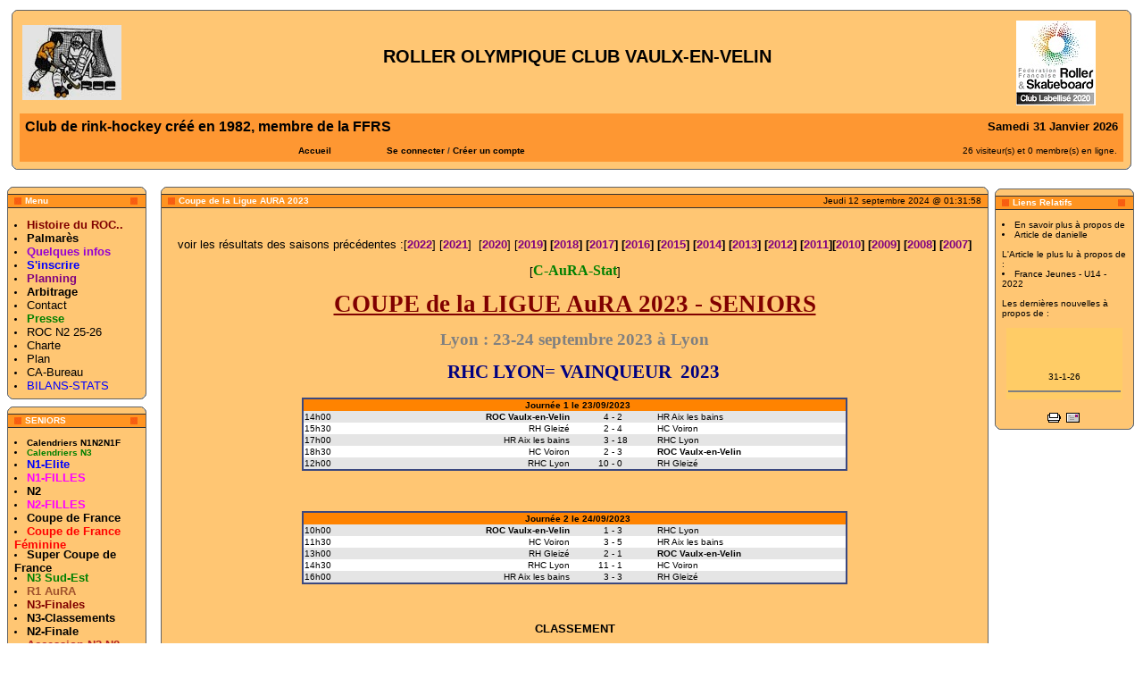

--- FILE ---
content_type: text/html
request_url: https://roc-vaulx-en-velin.com/article.php?sid=2051&&mode=&order=0&thold=0
body_size: 8842
content:
<!DOCTYPE HTML PUBLIC "-//W3C//DTD HTML 4.01 Transitional//EN">
<html>
<head>
<title>Coupe de la Ligue AURA 2023 - ROC Vaulx-en-Velin</title>
<META http-equiv="content-type" content="text/html; charset=ISO-8859-1">
<META http-equiv="content-script-type" content="text/javascript">
<META http-equiv="content-style-type" content="text/css">
<META http-equiv="expires" content="0">
<META http-equiv="pragma" content="no-cache">
<META http-equiv="identifier-url" content="">
<META name="author" content="ROCVV">
<META name="owner" content="roc-vaulx-en-velin.com">
<META name="reply-to" content="danielle.tarassioux@orange.fr">
<META name="language" content="fr">
<META http-equiv="content-language" content="fr, fr-be, fr-ca, fr-lu, fr-ch">
<META name="description" content="Site du Roller Olympique Club, club de rink-hockey français">
<META name="keywords" content="rink , hockey , vaulx , vaulx-en-velin , rink-hockey , roc , roller , roulette , rollhockey , rhone-alpes , rhone , lyon , hoquei , patin , patines , roller hockey">
<META name="rating" content="general">
<META name="distribution" content="global">
<META name="copyright" content="roc-vaulx-en-velin.com">
<META name="revisit-after" content="16 days">
<META name="resource-type" content="document">
<META name="robots" content="all">
<META name="generator" content="NPDS 5.0 Narval">
<LINK REL="shortcut icon" href="images/favicon.ico" type="image/x-icon">
<LINK REL="stylesheet" href="themes/Duke/style/style.css" type="text/css">
<style type="text/css">@import url("themes/Duke/style/style.css"); </style><SCRIPT type="text/javascript" language="JavaScript">
<!--
function showimage() {
if (!document.images)
return
document.images.avatar.src=
'images/forum/avatar/' + document.Register.user_avatar.options[document.Register.user_avatar.selectedIndex].value
}
//-->
</SCRIPT>
<SCRIPT type="text/javascript" language="JavaScript">
<!--
function openwindow(){
 window.open ("","Help","toolbar=no,location=no,directories=no,status=no,scrollbars=yes,resizable=no,copyhistory=no,width=600,height=400");
}
//-->
</SCRIPT>
<SCRIPT type="text/javascript" language="JavaScript">

<!--
function init() {

}
//-->
</SCRIPT>
<script language="JavaScript1.2">
// From an idea off SIEM, Mod by P. Brunier for NPDS (www.npds.org)
// Based on Bottom slide tooltip- by Ron Grafe (rgrafe@texas.net)
// Website URL: http://www.lonestar.texas.net/~rgrafe
// Featured on Dynamic Drive -http://www.dynamicdrive.com

//Do not edit below here
var description=new Array()
iens6=document.all||document.getElementById
ns4=document.layers

<!--GLOBAL VARIABLES-->
var thename
var theobj
var thetext
var winHeight
var winWidth
<!--END GLOBAL VARIABLES-->

<!--GLOBAL FUNCTIONS-->
function setObj(text,theswitch,inheight) {
        thetext=text
        if(iens6){
                thename = "viewer"
                theobj=eval("document.all."+thename)
                        if(iens6&&document.all) {
                                winHeight=(document.body.clientHeight*inheight)/100
                                winWidth=(document.body.clientWidth-document.body.leftMargin)
                        }
                        if(iens6&&!document.all) {
                                winWidth=(window.innerWidth-(document.body.offsetLeft+30))
                                winHeight=(window.innerHeight*inheight)/100
                        }
                theobj.style.width=winWidth
                theobj.style.height=winHeight
                        if(iens6&&document.all) {
                                theobj.style.top=document.body.scrollTop
                                theobj.innerHTML = ""
                                theobj.insertAdjacentHTML("BeforeEnd","<table cellspacing=2 width=100% border=0><tr><td width=100% valign=top><font type='times' size='2' style='color:black;font-weight:normal'>"+thetext+"</FONT></TD></TR></TABLE>")
                        }
                        if(iens6&&!document.all) {
                                theobj.style.top=window.pageYOffset
                                theobj.innerHTML = ""
                                theobj.innerHTML="<table cellspacing=2 width=100% border=0><tr><td width=100% valign=top><font type='times' size='2' style='color:black;font-weight:normal'>"+thetext+"</FONT></TD></TR></TABLE>"
                        }
        }
        if(ns4){
                thename = "nsviewer"
                theobj = eval("document."+thename)
                winWidth=window.innerWidth
                if(theswitch=="override") {
                   winHeight=(window.innerHeight*inheight)%100
                }
                theobj.moveTo(0,eval(window.pageYOffset))
                theobj.width=winWidth
                theobj.clip.width=winWidth
                theobj.document.write("<table cellspacing=2 width="+winWidth+" border=0><tr><td width=100% valign=top><font type='times' size='2' style='color:black;font-weight:normal'>"+thetext+"</FONT></TD></TR></TABLE>")
                theobj.document.close()
        }
        viewIt()
}

function viewIt() {
        if(iens6) {
          theobj.style.visibility="visible"
        }
        if(ns4) {
          theobj.visibility = "visible"
        }
}

function stopIt() {
        if(iens6) {
          theobj.style.visibility="hidden"
        }
        if(ns4) {
          theobj.visibility="hidden"
        }
}
<!--END GLOBAL FUNCTIONS-->
</script></head>

<body onload=init() bgcolor=#FFFFFF marginwidth=0 marginheight=0 topmargin=0 leftmargin=0>
<a name=#top></a><div align=center>
  <center>
<table border=0 bgcolor=#ffffff cellspacing=0 cellpadding=0 width=100%>
  <tr> 
    <td><br>
<div align=center>
  <center>
  <TABLE width=98% border=0 cellspacing=0 cellpadding=0 align=center>
        <TR>
          <TD height=8 width=8 background=themes/Duke/images/table/top-left.gif></TD>
          <TD background=themes/Duke/images/table/top-center.gif height=8></TD>
          <TD width=8 height=8 background=themes/Duke/images/table/top-right.gif></TD>
        </TR><tr>  <TD background=themes/Duke/images/table/tab-left.gif width=8></TD>
          <TD background=themes/Duke/images/table/tab-center.gif class=posted>
  <table border=0 cellspacing=0 cellpadding=1 width=100%><tr><td>
<table border=0 cellspacing=0 cellpadding=3 width=100%><tr><td width=10%>
<a href=http://www.roc-vaulx-en-velin.com><img src=images/topics/rocvv-petit.jpg Alt="Bienvenue sur ROC Vaulx-en-Velin" border=0></a>
</td>
<td></td><td align=right><H1><center>ROLLER OLYMPIQUE CLUB VAULX-EN-VELIN</center></H1>
    </td>
<td width=10%>
<img src=images/topics/logo_label_ffrs_2009.jpg Alt="logo_label_ffrs_2009.jpg" border=0>
</td>



</tr><tr><td colspan=2>
</td>
</td></tr></table>

 <table border=0 cellspacing=0 cellpadding=0 width=100% bgcolor=fe9732><tr><td>
    <table width=100% border=0 cellspacing=1 cellpadding=3><tr>
	<td colspan=1 bgcolor=fe9732>
		<table border=0 cellpadding=0 cellspacing=2 width=100%>
			<tr>
				<td><font face=Arial size=3 color=000000><b>Club de rink-hockey créé en 1982, membre de la FFRS</b></td>
				<td align=right><font face=Arial size=2><b><script language=JavaScript>
      <!--   // Array ofmonth Names
      var monthNames = new Array( "Janvier","Fevrier","Mars","Avril","Mai","Juin","Juillet","Août","Septembre","Octobre","Novembre","Décembre");
      var dayNames = new Array( "Dimanche","Lundi","Mardi","Mercredi","Jeudi","Vendredi","Samedi");
      var now = new Date();
      thisYear = now.getYear();
      if(thisYear < 1900) {thisYear += 1900}; // corrections if Y2K display problem
      document.write(dayNames[now.getDay()]+ " " +now.getDate() + " " + monthNames[now.getMonth()] + " " + thisYear);
      // -->
   </script></b></td>
			</tr>
		</table>
	</td>
</tr><tr>
	<td bgcolor=fe9732>
    <table border=0 width=100%><tr><td width=25%></td>
    <td nowrap><b><font face=Arial size=1><A href="index.php?">Accueil</A></b></td>
    <td nowrap><b><font face=Arial size=1>&nbsp;&nbsp;<font color="#363636"><a href="user.php">Se connecter</a> / <a href="user.php?op=only_newuser">Créer un compte</a></font>
<td nowrap>&nbsp;</td>
    

    <td width=10%></td>
    </b></td>
    <td width=25% align=right nowrap>26 visiteur(s) et 0 membre(s) en ligne.</td></tr></table></td></tr></table></td></tr></table></td></tr></table>
    
    <TD width=8 background=themes/Duke/images/table/tab-right.gif></TD>
        </TR>
        <TR>
          <TD background=themes/Duke/images/table/bottom-left.gif width=8 height=8></TD>
          <TD background=themes/Duke/images/table/bottom-center.gif height=8></TD>
          <TD width=8 background=themes/Duke/images/table/bottom-right.gif height=8></TD></TR>
        <TR><TD height=8></TD></TR></TABLE>
    
    <br>
<table width=100% border=0 cellspacing=0 cellpadding=0>
   <TR>
    <TD width=8></form></TD>
    <TD width=136 valign=top>
            <TABLE width="156" border="0" cellspacing="0" cellpadding="0">
        <TR>
          <TD height="8" width="8" background="themes/Duke/images/table/top-left.gif"></TD>
          <TD background="themes/Duke/images/table/top-center.gif" height="8" width="140"></TD>
          <TD width="8" height="8" background="themes/Duke/images/table/top-right.gif"></TD>
        </TR>
        <TR>
          <TD background="themes/Duke/images/table/middle-left.gif" width="8" height="16"></TD>
          <TD background="themes/Duke/images/table/middle-center.gif" height="16" width="140">&nbsp;&nbsp;&nbsp;&nbsp;<b><font color=#FFFFFF><b>Menu</b></font></b></TD>
          <TD width="8" background="themes/Duke/images/table/middle-right.gif" height="16"></TD>
        </TR>
        <TR>
          <TD background="themes/Duke/images/table/tab-left.gif" width="8"></TD>
          <TD background="themes/Duke/images/table/tab-center.gif" width="140"><br><li><a href=article.php?sid=54&&mode=&order=0&thold=0><FONT face=verdana color=#800000><font size="2"><strong>Histoire du ROC..</strong></FONT></a><br />
<li><a href=article.php?sid=19&&mode=&order=0&thold=0><FONT face=verdana color="black"><font size="2,5"><strong>Palmarès</strong></FONT></a><br />
<li><a href="/users_private/danielle/25-26/Quelques infos.pdf"><font face="Franklin Gothic Medium"><font color="darkviolet"><font size="2"><strong>Quelques infos</font></strong></a><br />
<li><a href=https://www.roc-vaulx-en-velin.com/article.php?sid=2209&&mode=&order=0&thold=0><FONT color=#0000ff><strong><font size="2">S'inscrire</strong></FONT></a><br />
<li><a href="users_private/danielle/25-26/Planning%2025-26.pdf"><STRONG><FONT face="Arial Nova"><font color="purple"><font size="2">Planning</strong></FONT></a><li><a href=article.php?sid=1990&&mode=&order=0&thold=0><font size="2"><FONT face=verdana color=black ><STRONG>Arbitrage</STRONG></FONT></a><br />
<li><a href=article.php?sid=18&&mode=&order=0&thold=0>Contact</a><br />
<li><a href=article.php?sid=1161&&mode=&order=0&thold=0"><FONT color=#008000><STRONG>Presse</STRONG></FONT></A><br />
<li><a href="users_private/danielle/25-26/CAL%20ROC%20N2%202025-2026.png">ROC N2 25-26</a><br />
<li><a href="users_private/danielle/ESPRIT ROC.pdf">Charte</a><br />
<li><a href=article.php?sid=10&&mode=&order=0&thold=0>Plan</a><br />
<li><a href=article.php?sid=1243&&mode=&order=0&thold=0>CA-Bureau</a><br />
<LI><A href="http://www.roc-vaulx-en-velin.com/article.php?sid=647&&mode=&order=0&thold=0"><FONT color=#0000ff>BILANS-STATS</FONT></A><br />
</TD>
          <TD width="8" background="themes/Duke/images/table/tab-right.gif"></TD>
        </TR>
        <TR>
          <TD background="themes/Duke/images/table/bottom-left.gif" width="8" height="8"></TD>
          <TD background="themes/Duke/images/table/bottom-center.gif" height="8" width="140"></TD>
          <TD width="8" background="themes/Duke/images/table/bottom-right.gif" height="8"></TD>
        </TR>
        <TR>
          <TD height="8"></TD>
        </TR>
      </TABLE>

      <TABLE width="156" border="0" cellspacing="0" cellpadding="0">
        <TR>
          <TD height="8" width="8" background="themes/Duke/images/table/top-left.gif"></TD>
          <TD background="themes/Duke/images/table/top-center.gif" height="8" width="140"></TD>
          <TD width="8" height="8" background="themes/Duke/images/table/top-right.gif"></TD>
        </TR>
        <TR>
          <TD background="themes/Duke/images/table/middle-left.gif" width="8" height="16"></TD>
          <TD background="themes/Duke/images/table/middle-center.gif" height="16" width="140">&nbsp;&nbsp;&nbsp;&nbsp;<b><font color=#FFFFFF><b>SENIORS</b></font></b></TD>
          <TD width="8" background="themes/Duke/images/table/middle-right.gif" height="16"></TD>
        </TR>
        <TR>
          <TD background="themes/Duke/images/table/tab-left.gif" width="8"></TD>
          <TD background="themes/Duke/images/table/tab-center.gif" width="140"><br><li><a href="users_private/danielle/25-26/CAL%20N1-N2-N1F%2025-26.pdf"><FONT=brown><STRONG>Calendriers N1N2N1F</STRONG></FONT></a><br />
<li><a href="users_private/danielle/24-25/Calendrier%20N3%2024-25.pdf"><FONT color=GREEN><STRONG>Calendriers N3</STRONG></FONT></a><br />
<li><a href=article.php?sid=2197&mode=&order=0&thold=0><FONT color=#0000ff><strong><font size="2">N1-Elite</STRONG></FONT></a><br />
<li><a href=article.php?sid=2199&mode=&order=0&thold=0><FONT color=magenta><STRONG><font size="2">N1-FILLES</STRONG></FONT></A><br />
<li><a href=article.php?sid=2198&&mode=&order=0&thold=0><STRONG><font size="2">N2</STRONG></A><br />
<li><a href=article.php?sid=2232&mode=&order=0&thold=0><FONT color=magenta><STRONG><font size="2">N2-FILLES</STRONG></FONT></A><li><a href=article.php?sid=2216&&mode=&order=0&thold=0><STRONG>Coupe de France</STRONG></a><br />
<li><a href=article.php?sid=2234&&mode=&order=0&thold=0><STRONG><FONT color=red>Coupe de France Féminine</STRONG></FONT></a><li><a href=article.php?sid=2212&&mode=&order=0&thold=0><STRONG>Super Coupe de France</STRONG></a><li><a href=article.php?sid=2214&&mode=&order=0&thold=0><STRONG><FONT face=verdana color=green><STRONG>N3 Sud-Est</STRONG></FONT></a><br />
<li><a href=article.php?sid=2243&&mode=&order=0&thold=0><FONT face=verdana color=sienna><STRONG>R1 AuRA</STRONG></FONT></A><br />
<li><a href=article.php?sid=2192&&mode=&order=0&thold=0><FONT face=verdana color=#800000><STRONG>N3-Finales</STRONG></FONT></a><br />
<li><a href=article.php?sid=1867&&mode=&order=0&thold=0>N3-Classements</FONT></a><br />
<li><a href=article.php?sid=1542&&mode=&order=0&thold=0>N2-Finale</A><br />
<li><a href=article.php?sid=2194&&mode=&order=0&thold=0><FONT face=verdana color=firebrick><font size="2"><STRONG>Accession N3-N2</STRONG></FONT></A><br />
<li><a href=article.php?sid=2215&&mode=&order=0&thold=0><FONT color=#4169E1><STRONG><font size="2"><font face="Verdana">Coupe Ligue AuRA</STRONG></FONT></a><br />
</TD>
          <TD width="8" background="themes/Duke/images/table/tab-right.gif"></TD>
        </TR>
        <TR>
          <TD background="themes/Duke/images/table/bottom-left.gif" width="8" height="8"></TD>
          <TD background="themes/Duke/images/table/bottom-center.gif" height="8" width="140"></TD>
          <TD width="8" background="themes/Duke/images/table/bottom-right.gif" height="8"></TD>
        </TR>
        <TR>
          <TD height="8"></TD>
        </TR>
      </TABLE>

      <TABLE width="156" border="0" cellspacing="0" cellpadding="0">
        <TR>
          <TD height="8" width="8" background="themes/Duke/images/table/top-left.gif"></TD>
          <TD background="themes/Duke/images/table/top-center.gif" height="8" width="140"></TD>
          <TD width="8" height="8" background="themes/Duke/images/table/top-right.gif"></TD>
        </TR>
        <TR>
          <TD background="themes/Duke/images/table/middle-left.gif" width="8" height="16"></TD>
          <TD background="themes/Duke/images/table/middle-center.gif" height="16" width="140">&nbsp;&nbsp;&nbsp;&nbsp;<b><font color=#FFFFFF><b>JEUNES</b></font></b></TD>
          <TD width="8" background="themes/Duke/images/table/middle-right.gif" height="16"></TD>
        </TR>
        <TR>
          <TD background="themes/Duke/images/table/tab-left.gif" width="8"></TD>
          <TD background="themes/Duke/images/table/tab-center.gif" width="140"><br><P><FONT color=#000080><STRONG>AURA-Jeunes</STRONG></FONT><br />
<LI><A href="http://www.roc-vaulx-en-velin.com/article.php?sid=1904"><EM>U10 2023</EM></A><br />
<LI><A href="http://www.roc-vaulx-en-velin.com/article.php?sid=2228"><EM>U11-Elite 2026</EM></A><br />
<LI><A href="http://www.roc-vaulx-en-velin.com/article.php?sid=2229"><EM>U11 Excellence 2026</EM></A><br />
<LI><A href="http://www.roc-vaulx-en-velin.com/article.php?sid=2223"><EM>U13-Elite 2026</EM></A><br />
 <LI><A href="http://www.roc-vaulx-en-velin.com/article.php?sid=2224"><EM>U13-Excellence 2026</EM></A><br />
<LI><A href="http://www.roc-vaulx-en-velin.com/article.php?sid=2230"><EM>U15-Elite 2026</EM></A><br />
 <LI><A href="http://www.roc-vaulx-en-velin.com/article.php?sid=2231"><EM>U15-Excellence 2026</EM></A><br />
<LI><A href="http://www.roc-vaulx-en-velin.com/article.php?sid=2225"><EM>U17-Elite 2026</EM></A> <br />
<LI><A href="http://www.roc-vaulx-en-velin.com/article.php?sid=2226"><EM>U17-Excellence 2026</EM></A><LI><A href="http://www.roc-vaulx-en-velin.com/article.php?sid=2240"><EM>U19 2026</EM></A> <br />
<BR><FONT color=#000080><STRONG>France-Jeunes</STRONG></FONT><br />
<LI><A href="http://www.roc-vaulx-en-velin.com/article.php?sid=2109"><FONT color=#ff0000>U12 - 2024</FONT></A> <br />
<LI><A href="http://www.roc-vaulx-en-velin.com/article.php?sid=2179"><FONT color=#ff0000>U13 - 2025</FONT></A> <LI><A href="http://www.roc-vaulx-en-velin.com/article.php?sid=2180"><FONT color=#ff0000>U15 - 2025</FONT></A> <br />
<LI><A href="http://www.roc-vaulx-en-velin.com/article.php?sid=2181"><FONT color=#ff0000>U17 - 2025</FONT></A> <br />
<LI><A href="http://www.roc-vaulx-en-velin.com/article.php?sid=2182"><FONT color=#ff0000>U19 - 2025</FONT></A><br />
<BR><FONT color=#000080><STRONG> France-Régions</STRONG><br />
<li><a href="users_private/danielle/24-25/France%20Ligues%202025.pdf"><FONT color=#0000ff><STRONG>FRA régions 2025</FONT></STRONG></A><LI><A href="http://www.roc-vaulx-en-velin.com/article.php?sid=2169"><FONT color=#000080>U15 – 2025</FONT></A><br />
<LI><A href="http://www.roc-vaulx-en-velin.com/article.php?sid=2170"><FONT color=#000080>U17 - 2025</FONT></A><br />
<LI><A href="http://www.roc-vaulx-en-velin.com/article.php?sid=2171"><FONT color=#000080>U19 - 2025</FONT></A><br />
<br><FONT face=verdana color=#800000><STRONG>France-Ligues Filles</FONT></STRONG><li><a href="https://www.roc-vaulx-en-velin.com/users_private/danielle/24-25/France%20Ligues%20Feminines%202025.pdf"><FONT color=#FF0000><STRONG>FRA ligues Filles 2025</FONT></STRONG></A><br />
<LI><A href="http://www.roc-vaulx-en-velin.com/article.php?sid=2163"><FONT face=verdana color=#800000>U13 - 2025</FONT></A><br />
<LI><A href="http://www.roc-vaulx-en-velin.com/article.php?sid=2245"><FONT face=verdana color=#800000>U15 - 2026</FONT></A><br />
<LI><A href="http://www.roc-vaulx-en-velin.com/article.php?sid=2164"><FONT face=verdana color=#800000>U17 - 2025</FONT></A><br />
<LI><A href="http://www.roc-vaulx-en-velin.com/article.php?sid=2246"><FONT face=verdana color=#800000>U19 - 2026</FONT></A><br />
</LI><FONT><STRONG>Tournois Jeunes</STRONG></FONT><br />
<LI><A href="http://www.roc-vaulx-en-velin.com/users_private/danielle/17-18/tournois%20ROC%202017-2018(1).pdf"><FONT color=#0000ff>Tournois ROC 2018</EM></FONT></A><LI><A href="http://www.roc-vaulx-en-velin.com/article.php?sid=1236">Tournois U13</EM></FONT></A><LI><A href="http://www.roc-vaulx-en-velin.com/article.php?sid=1573"><FONT color=#800080><STRONG>Tournois U15</strong></EM></A> <LI><A href="http://www.roc-vaulx-en-velin.com/article.php?sid=1574">Tournoi u11 2012</EM></FONT></A><LI><A href="http://www.roc-vaulx-en-velin.com/article.php?sid=571">Tournoi U11 2008</EM></FONT></A><br />
</TD>
          <TD width="8" background="themes/Duke/images/table/tab-right.gif"></TD>
        </TR>
        <TR>
          <TD background="themes/Duke/images/table/bottom-left.gif" width="8" height="8"></TD>
          <TD background="themes/Duke/images/table/bottom-center.gif" height="8" width="140"></TD>
          <TD width="8" background="themes/Duke/images/table/bottom-right.gif" height="8"></TD>
        </TR>
        <TR>
          <TD height="8"></TD>
        </TR>
      </TABLE>

      <TABLE width="156" border="0" cellspacing="0" cellpadding="0">
        <TR>
          <TD height="8" width="8" background="themes/Duke/images/table/top-left.gif"></TD>
          <TD background="themes/Duke/images/table/top-center.gif" height="8" width="140"></TD>
          <TD width="8" height="8" background="themes/Duke/images/table/top-right.gif"></TD>
        </TR>
        <TR>
          <TD background="themes/Duke/images/table/middle-left.gif" width="8" height="16"></TD>
          <TD background="themes/Duke/images/table/middle-center.gif" height="16" width="140">&nbsp;&nbsp;&nbsp;&nbsp;<b><font color=#FFFFFF><b>INTERNATIONAL</b></font></b></TD>
          <TD width="8" background="themes/Duke/images/table/middle-right.gif" height="16"></TD>
        </TR>
        <TR>
          <TD background="themes/Duke/images/table/tab-left.gif" width="8"></TD>
          <TD background="themes/Duke/images/table/tab-center.gif" width="140"><br><LI><A href="http://www.roc-vaulx-en-velin.com/article.php?sid=2130"><FONT face=verdana color=black>MONDIAL</FONT></A><LI><A href="http://www.roc-vaulx-en-velin.com/article.php?sid=1561"><FONT face=verdana color=black>FIRS CUP</FONT></A><LI><A href="http://www.roc-vaulx-en-velin.com/article.php?sid=2129"><FONT face=verdana color=red>MONDIAL FILLES</FONT></A><li><a href=http://www.roc-vaulx-en-velin.com/article.php?sid=2128><FONT color=PURPLE>Mondial U20-U19</FONT></a><LI><A href="http://www.roc-vaulx-en-velin.com/article.php?sid=2062"><FONT color=blue>Chp's League</A><br />
<LI><A href="http://www.roc-vaulx-en-velin.com/article.php?sid=2063"><FONT color=green>Coupe WS</A><br />
<LI><A href="http://www.roc-vaulx-en-velin.com/article.php?sid=2064"><FONT color=red>Euro League Filles</A><br />
<LI><A href="http://www.roc-vaulx-en-velin.com/article.php?sid=2206"><FONT face=verdana color=black>EUROSENIOR</FONT></A><br />
<LI><A href="http://www.roc-vaulx-en-velin.com/article.php?sid=2208"><FONT face=verdana color=fuchsia><strong>EURO FEMININ</strong></A><br />
<li><a href=http://www.roc-vaulx-en-velin.com/article.php?sid=2205><FONT color=blue>Euro U19</FONT></a><br />
<li><a href=http://www.roc-vaulx-en-velin.com/article.php?sid=2200><FONT color=green>Euro U17</FONT></a><br />
<li><a href=http://www.roc-vaulx-en-velin.com/article.php?sid=2201><FONT color=green>Euro U17 Filles</FONT></a><LI><A href="http://www.roc-vaulx-en-velin.com/article.php?sid=2002"><FONT color=black>Coupe Latine U23</FONT></A><br />
<LI><A href="http://www.roc-vaulx-en-velin.com/article.php?sid=2096"><FONT color=black>Coupe des Nations</FONT></A><br />
<LI><A href="http://www.roc-vaulx-en-velin.com/article.php?sid=1578"><FONT color=black>EUROCKEY CUP</FONT></A></TD>
          <TD width="8" background="themes/Duke/images/table/tab-right.gif"></TD>
        </TR>
        <TR>
          <TD background="themes/Duke/images/table/bottom-left.gif" width="8" height="8"></TD>
          <TD background="themes/Duke/images/table/bottom-center.gif" height="8" width="140"></TD>
          <TD width="8" background="themes/Duke/images/table/bottom-right.gif" height="8"></TD>
        </TR>
        <TR>
          <TD height="8"></TD>
        </TR>
      </TABLE>

</TD>
    <TD width=16>&nbsp;&nbsp;</TD>
    <TD valign=top><layer name="nsviewer" bgcolor="#E8E8EC" style="border-width:thin;z-index:1"></layer>
<script language="JavaScript1.2">
if (iens6){
   document.write("<div id='viewer' style='background-color:#E8E8EC;visibility:hidden;position:absolute;left:0;width:0;height:0;z-index:1;overflow:hidden;border:1px ridge white'></div>")
}
if (ns4){
   hideobj = eval("document.nsviewer")
   hideobj.visibility="hidden"
}
</script><script language="JavaScript1.2">
   description[-1]="<img src='modules/aide-contextuelle/aide.gif' border=0 align=absmiddle> Pour utiliser l\'aide en ligne, Veuillez déplacer le pointeur au dessus des zones (Titres des blocs, ...)."
</script><TABLE cellSpacing="0" cellPadding="0" width="100%" BORDER="0"><tr><td valign="top" WIDTH="90%">      <TABLE width="100%" border="0" cellspacing="0" cellpadding="0" align="center">
        <TR>
          <TD height="8" width="8" background="themes/Duke/images/table/top-left.gif"></TD>
          <TD background="themes/Duke/images/table/top-center.gif" height="8"></TD>
          <TD width="8" height="8" background="themes/Duke/images/table/top-right.gif"></TD>
        </TR>
        <TR>
          <TD background="themes/Duke/images/table/middle-left.gif" width="8" height="16"></TD>
          <TD background="themes/Duke/images/table/middle-center2.gif" height="16" >
          <table border="0" cellspacing="0" cellpadding="0" width=100%><tr>
            <td align=left>&nbsp;&nbsp;&nbsp;&nbsp;<B><font color=#FFFFFF><b>Coupe de la Ligue AURA 2023</b></font></B></td>
            <td align=right>Jeudi 12 septembre 2024 @ 01:31:58</td>
            </tr></table>
            
            
           </TD>
          <TD width="8" background="themes/Duke/images/table/middle-right.gif" height="16"></TD>
        </TR>
        <TR>
          <TD background="themes/Duke/images/table/tab-left.gif" width="8"></TD>
          <TD background="themes/Duke/images/table/tab-center.gif" class=posted>
                                     <BR><BR><BR>
            
          </TD>
          <TD width="8" background="themes/Duke/images/table/tab-right.gif"></TD>
        </TR>
        <TR>
          <TD background="themes/Duke/images/table/tab-left.gif" width="8"></TD>
          <TD background="themes/Duke/images/table/tab-center.gif">
            <font size="2"><p align="center">voir les r&eacute;sultats des saisons pr&eacute;c&eacute;dentes :[<a href="article.php?sid=1951"><strong><span style="color: #800080;">2022</span></strong></a>]&nbsp;[<a href="article.php?sid=1857"><strong><span style="color: #800080;">2021</span></strong></a>]&nbsp; [<a href="article.php?sid=1823"><strong><span style="color: #800080;">2020</span></strong></a>] [<strong><a href="article.php?sid=1761"><strong><span style="color: #800080;">2019</span></strong></a>] [<a href="article.php?sid=1652"><strong><span style="color: #800080;">2018</span></strong></a>] [<a href="article.php?sid=1565"><strong><span style="color: #800080;">2017</span></strong></a>] [<a href="article.php?sid=1464"><strong><span style="color: #800080;">2016</span></strong></a>] [<a href="article.php?sid=1369"><strong><span style="color: #800080;">2015</span></strong></a>] [<a href="article.php?sid=1257"><strong><span style="color: #800080;">2014</span></strong></a>] [<a href="article.php?sid=1144"><strong><span style="color: #800080;">2013</span></strong></a>] [<a href="article.php?sid=1059"><strong><span style="color: #800080;">2012</span></strong></a>] [<a href="article.php?sid=929"><strong><span style="color: #800080;">2011</span></strong></a>][<a href="article.php?sid=814"><strong><span style="color: #800080;">2010</span></strong></a>] [<a href="article.php?sid=710"><strong><span style="color: #800080;">2009</span></strong></a>] [<a href="article.php?sid=608"><strong><span style="color: #800080;">2008</span></strong></a>] [<a href="article.php?sid=458"><strong><span style="color: #800080;">2007</span></strong></a>]</strong></p>
<p align="center">[<a href="users_private/danielle/21-22/CRA STAT.pdf"><strong><span style="font-family: Georgia; font-size: 12pt;"><span style="color: green;">C-AuRA-Stat</span></span></strong></a>]</p>
<p style="text-align: center;" align="center"><span style="color: #800000;"><strong><u><span style="font-family: Georgia; font-size: 20pt;">COUPE de la LIGUE AuRA 2023&nbsp;- SENIORS</span></u></strong><u><!--?xml:namespace prefix = o ?--></u></span></p>
<p style="text-align: center;" align="center"><span style="color: grey;"><strong><span style="font-family: Comic Sans MS; font-size: 14pt;">Lyon : 23-24 septembre 2023 &agrave; Lyon</span></strong></span></p>
<p style="text-align: center;" align="center"><span style="color: #000080;"><strong><span style="font-family: Georgia; font-size: 16pt;">&nbsp; &nbsp; RHC LYON= VAINQUEUR&nbsp; 2023</span></strong></span></p>
<p style="font-weight: 400; text-align: center;"><table style="WIDTH: 650px" width=650 align=center><tr><td text-align=center>
<P><TABLE class=tablephpl2 align="center" cellspacing="0" width=95%>
<TR class=trphpl3><TD colspan=7 align=center><b>&nbsp;&nbsp;Journée 1 le 23/09/2023 </b></td></tr>
<TR bgcolor=#E5E5E5>
<TD colspan=2 align="left" width="14%">14h00 </TD><TD align="right" width="26%"><b>ROC Vaulx-en-Velin</b></td>
<TD align="right" width="6%">4</td>
<td align="center" width="1%"> - </td>
<TD align="left" width="6%">2</td>
<TD align="left" width="28%">HR Aix les bains</td></tr>
<TR bgcolor=#FFFFFF>
<TD colspan=2 align="left" width="14%">15h30 </TD><TD align="right" width="26%">RH Gleizé</td>
<TD align="right" width="6%">2</td>
<td align="center" width="1%"> - </td>
<TD align="left" width="6%">4</td>
<TD align="left" width="28%">HC Voiron</td></tr>
<TR bgcolor=#E5E5E5>
<TD colspan=2 align="left" width="14%">17h00 </TD><TD align="right" width="26%">HR Aix les bains</td>
<TD align="right" width="6%">3</td>
<td align="center" width="1%"> - </td>
<TD align="left" width="6%">18</td>
<TD align="left" width="28%">RHC Lyon</td></tr>
<TR bgcolor=#FFFFFF>
<TD colspan=2 align="left" width="14%">18h30 </TD><TD align="right" width="26%">HC Voiron</td>
<TD align="right" width="6%">2</td>
<td align="center" width="1%"> - </td>
<TD align="left" width="6%">3</td>
<TD align="left" width="28%"><b>ROC Vaulx-en-Velin</b></td></tr>
<TR bgcolor=#E5E5E5>
<TD colspan=2 align="left" width="14%">12h00 </TD><TD align="right" width="26%">RHC Lyon</td>
<TD align="right" width="6%">10</td>
<td align="center" width="1%"> - </td>
<TD align="left" width="6%">0</td>
<TD align="left" width="28%">RH Gleizé</td></tr>
</table><br>
</td></tr></table>
 &nbsp;</p>
<p style="font-weight: 400; text-align: center;"><table style="WIDTH: 650px" width=650 align=center><tr><td text-align=center>
<P><TABLE class=tablephpl2 align="center" cellspacing="0" width=95%>
<TR class=trphpl3><TD colspan=7 align=center><b>&nbsp;&nbsp;Journée 2 le 24/09/2023 </b></td></tr>
<TR bgcolor=#E5E5E5>
<TD colspan=2 align="left" width="14%">10h00 </TD><TD align="right" width="26%"><b>ROC Vaulx-en-Velin</b></td>
<TD align="right" width="6%">1</td>
<td align="center" width="1%"> - </td>
<TD align="left" width="6%">3</td>
<TD align="left" width="28%">RHC Lyon</td></tr>
<TR bgcolor=#FFFFFF>
<TD colspan=2 align="left" width="14%">11h30 </TD><TD align="right" width="26%">HC Voiron</td>
<TD align="right" width="6%">3</td>
<td align="center" width="1%"> - </td>
<TD align="left" width="6%">5</td>
<TD align="left" width="28%">HR Aix les bains</td></tr>
<TR bgcolor=#E5E5E5>
<TD colspan=2 align="left" width="14%">13h00 </TD><TD align="right" width="26%">RH Gleizé</td>
<TD align="right" width="6%">2</td>
<td align="center" width="1%"> - </td>
<TD align="left" width="6%">1</td>
<TD align="left" width="28%"><b>ROC Vaulx-en-Velin</b></td></tr>
<TR bgcolor=#FFFFFF>
<TD colspan=2 align="left" width="14%">14h30 </TD><TD align="right" width="26%">RHC Lyon</td>
<TD align="right" width="6%">11</td>
<td align="center" width="1%"> - </td>
<TD align="left" width="6%">1</td>
<TD align="left" width="28%">HC Voiron</td></tr>
<TR bgcolor=#E5E5E5>
<TD colspan=2 align="left" width="14%">16h00 </TD><TD align="right" width="26%">HR Aix les bains</td>
<TD align="right" width="6%">3</td>
<td align="center" width="1%"> - </td>
<TD align="left" width="6%">3</td>
<TD align="left" width="28%">RH Gleizé</td></tr>
</table><br>
</td></tr></table>
 &nbsp;</p>
<p style="font-weight: 400; text-align: center;"><strong>CLASSEMENT</strong></p>
<p style="font-weight: 400; text-align: center;"><TABLE class=tablephpl2 align="center" cellspacing="0" width="80%"><tr class=trphpl3><th colspan=11>Classement Général</th></tr><TR class=trphpl3>
<TH align="center">Pl</TH>
<TH align="left">Equipe</TH>
<TH align="left">Points</TH><TH align="left"> J </TH>
<TH align="left">V </TH>
<TH align="left">N </TH>
<TH align="left">D </TH>
<TH align="left">BP </TH>
<TH align="left">BC </TH>
<TH align="left">Diff. </TH>
<TH align="left"></TH><TR class=trphpl bgcolor=#ccffcc><TD align=center>1</TD><TD><p align="left"><a href="modules.php?ModPath=phpleague_npds/consult&ModStart=detaileq&champ=851&nbsp;&id_equipe=10194">RHC Lyon</a></b></td><TD>12</td><TD>4</td><TD>4</td><TD>0</td><TD>0</td><TD>42</td><TD>5</td><TD>37</td><td align=right></td></tr><TR class=trphpl bgcolor=#E5E5E5><TD align=center>2</TD><TD><p align="left"><b><a href="modules.php?ModPath=phpleague_npds/consult&ModStart=detaileq&champ=851&nbsp;&id_equipe=10196">ROC Vaulx-en-Velin</a></b></td><TD>6</td><TD>4</td><TD>2</td><TD>0</td><TD>2</td><TD>9</td><TD>9</td><TD>0</td><td align=right></td></tr><TR class=trphpl bgcolor=#FFFFFF><TD align=center>3</TD><TD><p align="left"><a href="modules.php?ModPath=phpleague_npds/consult&ModStart=detaileq&champ=851&nbsp;&id_equipe=10195">RH Gleizé</a></b></td><TD>4</td><TD>4</td><TD>1</td><TD>1</td><TD>2</td><TD>7</td><TD>18</td><TD>-11</td><td align=right></td></tr><TR class=trphpl bgcolor=#E5E5E5><TD align=center>4</TD><TD><p align="left"><a href="modules.php?ModPath=phpleague_npds/consult&ModStart=detaileq&champ=851&nbsp;&id_equipe=10193">HR Aix les bains</a></b></td><TD>4</td><TD>4</td><TD>1</td><TD>1</td><TD>2</td><TD>13</td><TD>28</td><TD>-15</td><td align=right></td></tr><TR class=trphpl bgcolor=#FFFFFF><TD align=center>5</TD><TD><p align="left"><a href="modules.php?ModPath=phpleague_npds/consult&ModStart=detaileq&champ=851&nbsp;&id_equipe=10192">HC Voiron</a></b></td><TD>3</td><TD>4</td><TD>1</td><TD>0</td><TD>3</td><TD>10</td><TD>21</td><TD>-11</td><td align=right></td></tr></table> &nbsp;</p><br /><br /><br></font>
            <BR>
<P align=right> </P>
          </TD>
          <TD width="8" background="themes/Duke/images/table/tab-right.gif"></TD>
        </TR>
         <TR>
          <TD background="themes/Duke/images/table/middle-left.gif" width="8" height="16"></TD>
          <TD background="themes/Duke/images/table/middle-center3.gif" height="16" class=title nowrap>
            <img src="themes/Duke/images/menu.gif" border=0>
            <font size="2"></font>
          </TD>
          <TD width="8" background="themes/Duke/images/table/middle-right.gif" height="16"></TD>
        </TR>
        <TR>
          <TD background="themes/Duke/images/table/bottom-left.gif" width="8" height="8"></TD>
          <TD background="themes/Duke/images/table/bottom-center.gif" height="8"></TD>
          <TD width="8" background="themes/Duke/images/table/bottom-right.gif" height="8"></TD>
        </TR>
        <TR>
          <TD height="8"></TD>
        </TR>
      </TABLE>
</TD><TD><IMG height="5" ALT="" src="images/pix.gif" width="5" BORDER="0"></TD><TD valign="top"><table width="100%" border="0" cellSpacing="0" cellPadding="2"><TR><TD valign="top">      <TABLE width="156" border="0" cellspacing="0" cellpadding="0">
        <TR>
          <TD height="8" width="8" background="themes/Duke/images/table/top-left.gif"></TD>
          <TD background="themes/Duke/images/table/top-center.gif" height="8" width="140"></TD>
          <TD width="8" height="8" background="themes/Duke/images/table/top-right.gif"></TD>
        </TR>
        <TR>
          <TD background="themes/Duke/images/table/middle-left.gif" width="8" height="16"></TD>
          <TD background="themes/Duke/images/table/middle-center.gif" height="16" width="140">&nbsp;&nbsp;&nbsp;&nbsp;<b><font color=#FFFFFF><b>Liens Relatifs</b></font></b></TD>
          <TD width="8" background="themes/Duke/images/table/middle-right.gif" height="16"></TD>
        </TR>
        <TR>
          <TD background="themes/Duke/images/table/tab-left.gif" width="8"></TD>
          <TD background="themes/Duke/images/table/tab-center.gif" width="140"><br><li><a href="search.php?topic=0"><FONT COLOR="#000000">En savoir plus à propos de </FONT></a><li><a href="search.php?author=danielle"><FONT COLOR="#000000">Article de danielle</FONT></a><br /><br /><DIV CLASS="BOXC">L'Article le plus lu à propos de  :</DIV><li><a href="article.php?sid=1925"><FONT COLOR="#000000">France Jeunes - U14 - 2022</FONT></a><br /><br /><DIV CLASS="BOXC">Les dernières nouvelles à propos de  :</DIV><CENTER><br /><script language="javascript">
   // THANX TO javascript Kit (http://javascriptkit.com) for this script.
   // ENTER CONTENT TO SCROLL BELOW.
   var content='<p><center><a href=\"article.php?sid=2247\" CLASS="NOIR">31-1-26</a></center></p><HR NOSHADE CLASS="ONGL"><p><center><a href=\"article.php?sid=2246\" CLASS="NOIR">FRA-LIGUES FILLES U19 - 2026</a></center></p><HR NOSHADE CLASS="ONGL"><p><center><a href=\"article.php?sid=2245\" CLASS="NOIR">FRA-LIGUES FILLES U15 - 2026</a></center></p><HR NOSHADE CLASS="ONGL"><p><center><a href=\"article.php?sid=2244\" CLASS="NOIR">24-25 janvier 2026</a></center></p><HR NOSHADE CLASS="ONGL"><p><center><a href=\"article.php?sid=2243\" CLASS="NOIR">AURA R1 2025-2026</a></center></p><HR NOSHADE CLASS="ONGL"><p><center><a href=\"article.php?sid=2242\" CLASS="NOIR">17-18 janvier 2026</a></center></p><HR NOSHADE CLASS="ONGL"><p><center><a href=\"article.php?sid=2241\" CLASS="NOIR">10-11 janvier 2026</a></center></p><HR NOSHADE CLASS="ONGL"><p><center><a href=\"article.php?sid=2240\" CLASS="NOIR">AURA - U19 - 2026</a></center></p><HR NOSHADE CLASS="ONGL"><p><center><a href=\"article.php?sid=2239\" CLASS="NOIR">Bonnes fetes</a></center></p><HR NOSHADE CLASS="ONGL"><p><center><a href=\"article.php?sid=2238\" CLASS="NOIR">19-20 Decembre 2025</a></center></p><HR NOSHADE CLASS="ONGL">';
   var boxheight=80;
   var boxwidth=130;
   var boxcolor="#FFCC66";
   var speed=52;
   var pixelstep=1;
   var godown=false;

   var outer,inner,elementheight,ref,refX,refY;
   var w3c=(document.getElementById) ? true : false;
   var ns4=(document.layers) ? true : false;
   var ie4=(document.all && !w3c) ? true : false;
   var ie5=(document.all && w3c) ? true : false;
   var ns6=(w3c && navigator.appName.indexOf("Netscape")>=0) ? true : false;
   var txt='';
   if(ns4){
      txt+='<table cellpadding=0 cellspacing=0 border=0 height='+boxheight+' width='+boxwidth+'><tr><td>';
      txt+='<ilayer name="ref" bgcolor="'+boxcolor+'" width='+boxwidth+' height='+boxheight+'></ilayer>';
      txt+='</td></tr></table>'
      txt+='<layer name="outer" bgcolor="'+boxcolor+'" visibility="hidden" width='+boxwidth+' height='+boxheight+'>';
      txt+='<layer  name="inner"  width='+(boxwidth-4)+' height='+(boxheight-4)+' visibility="hidden" left="2" top="2" >'+content+'</layer>';
      txt+='</layer>';
   }else{
      txt+='<div id="ref" style="position:relative; width:'+boxwidth+'; height:'+boxheight+'; background-color:'+boxcolor+';" ></div>';
      txt+='<div id="outer" style="position:absolute; width:'+boxwidth+'; height:'+boxheight+'; visibility:hidden; background-color:'+boxcolor+'; overflow:hidden" >';
      txt+='<div id="inner"  style="position:absolute; visibility:visible; left:2px; top:2px; width:'+(boxwidth-4)+'; overflow:hidden; cursor:default;">'+content+'</div>';
      txt+='</div>';
   }
   document.write(txt);

   function getElHeight(el) {
        if(ns4) return (el.document.height) ? el.document.height : el.clip.bottom-el.clip.top;
        else if(ie4||ie5) return (el.style.height) ? el.style.height : el.clientHeight;
        else return (el.style.height) ? parseInt(el.style.height) : parseInt(el.offsetHeight);
   }
   function getPageLeft(el) {
        var x;
        if(ns4)return el.pageX;
        if(ie4||w3c) {x = 0; while(el.offsetParent!=null) {x+=el.offsetLeft; el=el.offsetParent;} x+=el.offsetLeft; return x;}
   }
   function getPageTop(el) {
        var y;
        if(ns4)return el.pageY;
        if(ie4||w3c) {y=0; while(el.offsetParent!=null) {y+=el.offsetTop; el=el.offsetParent;} y+=el.offsetTop; return y;}
   }
   function scrollbox() {
        if(ns4) {
                inner.top+=(godown) ? pixelstep : -pixelstep;
                if(godown) {if(inner.top > boxheight) inner.top=-elementheight; } else {if(inner.top < 2-elementheight) inner.top=boxheight+2;}
        }else{
                inner.style.top=parseInt(inner.style.top)+((godown) ? pixelstep : -pixelstep)+'px';
                if(godown) {if(parseInt(inner.style.top)>boxheight) inner.style.top=-elementheight+'px';} else {if(parseInt(inner.style.top)<2-elementheight) inner.style.top=boxheight+2+'px';}
        }
   }
   window.onresize=function() {
        if(ns4) setTimeout('history.go(0)', 400); else {outer.style.left=getPageLeft(ref)+'px'; outer.style.top=getPageTop(ref)+'px';}
   }
   window.onload=function() {
        outer=(ns4) ? document.layers['outer'] : (ie4) ? document.all['outer'] : document.getElementById('outer');
        inner=(ns4) ? outer.document.layers['inner'] : (ie4) ? document.all['inner'] : document.getElementById('inner');
        ref=(ns4) ? document.layers['ref'] : (ie4) ? document.all['ref'] : document.getElementById('ref');
        elementheight=getElHeight(inner);
        if(ns4) {outer.moveTo(getPageLeft(ref),getPageTop(ref)); outer.clip.width=boxwidth; outer.clip.height=boxheight; inner.top=(godown) ? -elementheight : boxheight-2; inner.clip.width=boxwidth-4; inner.clip.height=elementheight; outer.visibility="show"; inner.visibility="show";}
        else{ outer.style.left=getPageLeft(ref)+'px'; outer.style.top=getPageTop(ref)+'px'; inner.style.top=((godown) ? -elementheight : boxheight)+'px'; inner.style.clip='rect(0px, '+(boxwidth-4)+'px, '+(elementheight)+'px, 0px)'; outer.style.visibility="visible";}
        setInterval('scrollbox()',speed);
   }
   </script><br /><CENTER><a href="print.php?sid=2051"><img src="images/print.gif" border="0" Alt="Page Spéciale pour impression" align="middle"></a>&nbsp;&nbsp;<a href="friend.php?op=FriendSend&amp;sid=2051"><img src="images/friend.gif" border="0" Alt="Envoyer cet Article à un ami" align="middle"></a>&nbsp;</CENTER></TD>
          <TD width="8" background="themes/Duke/images/table/tab-right.gif"></TD>
        </TR>
        <TR>
          <TD background="themes/Duke/images/table/bottom-left.gif" width="8" height="8"></TD>
          <TD background="themes/Duke/images/table/bottom-center.gif" height="8" width="140"></TD>
          <TD width="8" background="themes/Duke/images/table/bottom-right.gif" height="8"></TD>
        </TR>
        <TR>
          <TD height="8"></TD>
        </TR>
      </TABLE>

</TD></TR></TABLE></TD></TR></TABLE><br /><TABLE cellSpacing="0" cellPadding="0" width="100%" BORDER="0"><tr class="LIGNA"><td align=center>"Coupe de la Ligue AURA 2023" | <a href="user.php" CLASS="NOIR">Se connecter / Créer un compte</a> | <B>0</B> Commentaire</TD></TR><tr class="LIGNA"><td align=center><form method=get action=article.php>Seuil <select CLASS="TEXTBOX_STANDARD" name=thold><option value="-1">-1<option value="0" selected>0<option value="1">1<option value="2">2<option value="3">3<option value="4">4<option value="5">5</select> <select CLASS="TEXTBOX_STANDARD" name=mode><option value="nocomments">Pas de Commentaires<option value="nested">Emboîté<option value="flat">Plat<option value="thread" selected>Fil de Discussion</select> <select CLASS="TEXTBOX_STANDARD"name=order><option value="0" selected>Le plus vieux en premier<option value="1">Le plus récent en premier<option value="2">Le plus haut score en premier</select> <input CLASS=BOUTON_STANDARD type=submit value="Rafraîchir">
   <input type=hidden name=sid value="2051"><BR><BR></td></tr><tr class="LIGNA"><td  CLASS="HEADER" align=center><font size=1>Les Commentaires sont la propriété de leurs auteurs. Nous ne sommes pas responsables de leur contenu.</FONT></td></tr></form></table><BR> <TD width=8></TD>
  </TR>
</TABLE>
    </td>
  </tr>
</table><br><table border=0 bgcolor=#ffffff cellspacing=0 cellpadding=0 width=98%><tr><td>   <TABLE width="100%" border="0" cellspacing="0" cellpadding="0" align="center">
        <TR>
          <TD height="8" width="8" background="themes/Duke/images/table/top-left.gif"></TD>
          <TD background="themes/Duke/images/table/top-center.gif" height="8"></TD>
          <TD width="8" height="8" background="themes/Duke/images/table/top-right.gif"></TD>
        </TR><tr>  <TD background="themes/Duke/images/table/tab-left.gif" width="8"></TD>
          <TD background="themes/Duke/images/table/tab-center.gif" class=posted><table border=0 cellpadding=0 cellspacing=0 width=99%>
  <tr>
    <td>
        </td>
  </tr>
  <tr>
<p align=center>
<td><br><center>ROC VAULX-EN-VELIN - 2003-2015<br />Ce site a été construit avec <a href=http://www.npds.org CLASS=NOIR>NPDS</a>, un système de portail écrit en PHP. Ce logiciel est sous <a href=http://www.gnu.org CLASS=NOIR>GNU/GPL license</a>.<BR>
Ce site utilise aussi le script <a href="http://phpleague.univert.org/" CLASS=NOIR>PHPLEAGUE</a>.
<br /></center> </td>
  </tr>
</table>   <TD width="8" background="themes/Duke/images/table/tab-right.gif"></TD>
        </TR>
        <TR>
          <TD background="themes/Duke/images/table/bottom-left.gif" width="8" height="8"></TD>
          <TD background="themes/Duke/images/table/bottom-center.gif" height="8"></TD>
          <TD width="8" background="themes/Duke/images/table/bottom-right.gif" height="8"></TD></TR>
        <TR><TD height="8"></TD></TR></TABLE> </td></tr></table><br></body>
</html>
